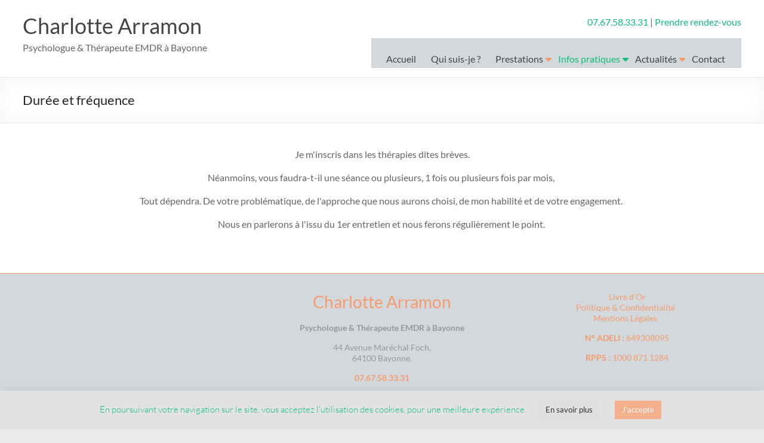

--- FILE ---
content_type: text/css
request_url: https://www.charlottearramon-psy.com/wp-content/uploads/so-css/so-css-spacious.css?ver=1528730211
body_size: 506
content:
#featured-slider .entry-description-container {
  border-color: #d2d8db;
  border-style: outset;
  border-width: 1px;
  border-right-width: 1px;
  border-right-color: #f59b6e;
  border-right-style: solid;
  border-bottom-width: 1px;
  border-bottom-style: solid;
  border-bottom-color: #f59b6e;
}

.footer-widgets-wrapper {
  background-color: #d2d8db;
  border-top-width: 1px;
  border-top-style: solid;
  border-top-color: #f59b6e;
  border-bottom-width: 1px;
  border-bottom-style: solid;
  border-bottom-color: #f59b6e;
}

#site-navigation.main-navigation {
  background-color: #d2d8db;
  color: #f59b6e;
  width: 620px;
}

#featured-slider .entry-content p {
  font-size: 20px;
  text-align: justify;
}

#featured-slider img {
  height: 550px;
  width: 1500px;
  border-top-width: 0px;
  border-bottom-width: 1px;
  border-bottom-color: #f59b6e;
  border-bottom-style: solid;
}

.main-navigation ul li.current-menu-item a {
  margin: 3px;
}

.panel-grid.panel-has-style>.panel-row-style {
  border-top-width: 0px;
  border-width: 0px;
}

.sow-slider-base ul.sow-slider-images li.sow-slider-image .sow-slider-image-container .sow-slider-image-wrapper {
  border-width: 1px;
  border-style: solid;
  border-color: #0fbe7c;
}

.copyright {
  display: none;
}

#menu-item-1614.menu-item.menu-item-type-post_type.menu-item-object-page.menu-item-1614 {
  color: #f59b6e;
  border-style: hidden;
}

#menu-item-1615.menu-item.menu-item-type-post_type.menu-item-object-page.menu-item-1615 {
  color: #f59b6e;
  border-bottom-style: hidden;
}

#menu-item-1613.menu-item.menu-item-type-post_type.menu-item-object-page.menu-item-1613 {
  color: #f59b6e;
  border-bottom-style: hidden;
}

.tg-one-fourth.tg-after-two-blocks-clearfix.tg-column-3 {
  margin-top: 60px;
}

.panel-grid-cell .widget-title {
  text-align: center;
  color: #0fbe7c;
}

.gwolle_gb_link.gwolle-gb-link {
  text-align: center;
}

.gb-author-name {
  font-weight: 900;
}

.gwolle_gb_widget.gwolle_gb_widget_slider.gwolle-gb-widget-slider {
  text-align: center;
}